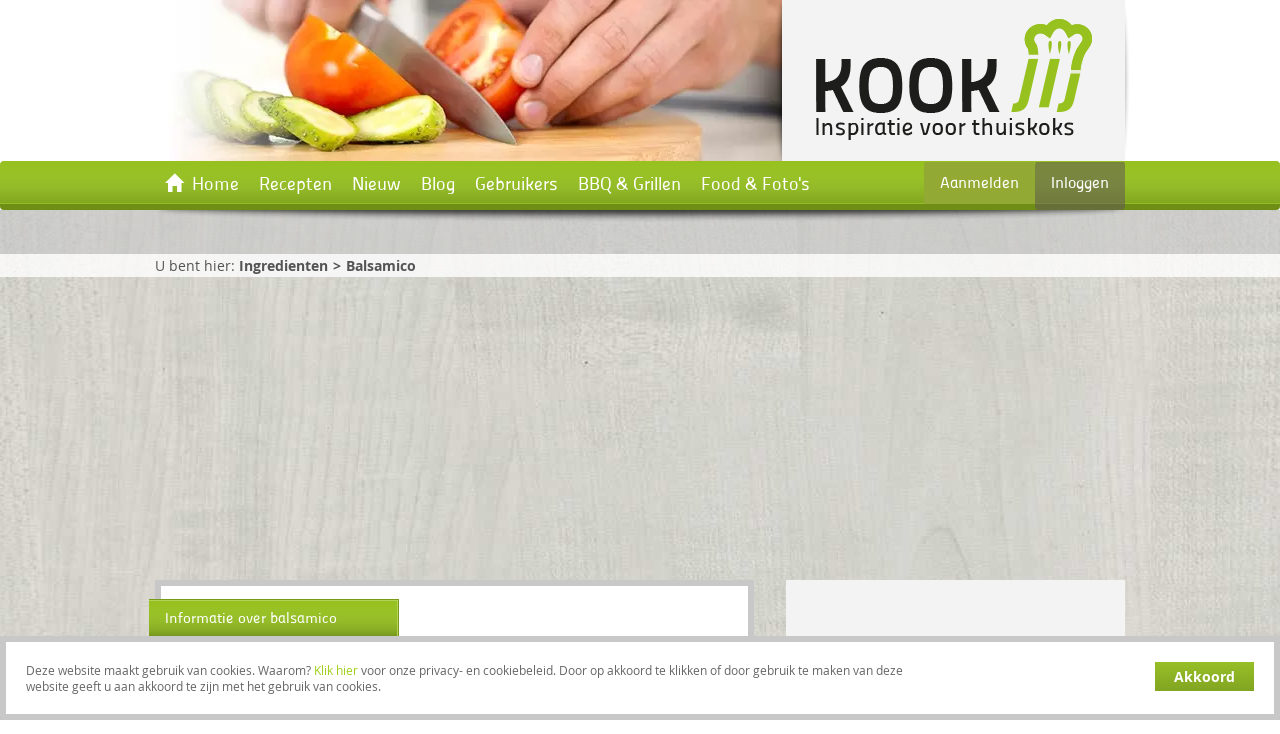

--- FILE ---
content_type: text/html; charset=UTF-8
request_url: https://www.kookjij.nl/ingredienten/balsamico
body_size: 13959
content:
<!DOCTYPE HTML>
<!--[if lt IE 7]>      <html class="no-js lt-ie9 lt-ie8 lt-ie7" lang="nl"> <![endif]-->
<!--[if IE 7]>         <html class="no-js lt-ie9 lt-ie8" lang="nl"> <![endif]-->
<!--[if IE 8]>         <html class="no-js lt-ie9" lang="nl"> <![endif]-->
<!--[if gt IE 8]><!--> <html class="no-js" lang="nl"> <!--<![endif]-->
  <head>
    <meta charset="utf-8">
    <meta http-equiv="X-UA-Compatible" content="IE=edge,chrome=1">
    <title> Balsamico Ingredient Informatie </title>
    <meta name="viewport" id="meta_viewport" content="width=480">
    <meta name="MobileOptimized" id="meta_mobileoptimized" content="480">
    <meta name="title" content="Balsamico Ingredient Informatie | KookJij">
            <!-- PreLoad -->
    <link rel="preload" href="/fonts/glyphicons-halflings-regular.woff" as="font" type="font/woff" crossorigin>
    <link rel="preload" href="/fonts/OpenSans-ExtraBold-webfont.woff" as="font" type="font/woff2" crossorigin>
    <link rel="preload" href="/fonts/OpenSans-Bold-webfont.woff" as="font" type="font/woff2" crossorigin>
    <link rel="preload" href="/fonts/Panefresco500wt-Regular.woff" as="font" type="font/woff2" crossorigin>
    <link rel="preload" href="/fonts/OpenSans-Regular-webfont.woff" as="font" type="font/woff2" crossorigin>
    <link rel="preload" href="/fonts/OpenSans-Italic-webfont.woff" as="font" type="font/woff2" crossorigin>
    <link rel="preload" href="/static/stylesheet.css" as="style">
    <link rel="preload" href="/static/script.js" as="script">
    <link rel="preload" href="/js-localization/localization.js" as="script">
    <!-- Open Graph -->
    <meta property="og:title" content="Balsamico Ingredient Informatie | KookJij"/>
                <meta property="og:sitename" content="KookJij">
    <meta property="fb:app_id" content="468784419809514"/>
    <meta property="og:language" content="nl">
    <meta property="og:url" content="https://www.kookjij.nl/ingredienten/balsamico">

    
    <!-- Google Plus -->
    <link rel="publisher" href="https://plus.google.com/111411786726897395402"/>
    <meta itemprop="name" content="Balsamico Ingredient Informatie | KookJij">
        
    <!-- Link website with iOs app -->
    
    <!-- Make the site act like a web-app on iOs and Android -->
    <meta name="apple-mobile-web-app-capable" content="yes">
    <meta name="mobile-web-app-capable" content="yes">
    <link rel="apple-touch-icon" sizes="57x57" href="https://www.kookjij.nl/xapple-touch-icon-57x57.png.pagespeed.ic.arRdShrUfJ.png">
    <link rel="apple-touch-icon" sizes="114x114" href="https://www.kookjij.nl/xapple-touch-icon-114x114.png.pagespeed.ic.UHaMHV5TBF.png">
    <link rel="apple-touch-icon" sizes="72x72" href="https://www.kookjij.nl/xapple-touch-icon-72x72.png.pagespeed.ic.yjSF2c5uZr.png">
    <link rel="apple-touch-icon" sizes="144x144" href="[data-uri]">
    <link rel="apple-touch-icon" sizes="60x60" href="[data-uri]">
    <link rel="apple-touch-icon" sizes="120x120" href="https://www.kookjij.nl/xapple-touch-icon-120x120.png.pagespeed.ic.chkRB6Rod-.png">
    <link rel="apple-touch-icon" sizes="76x76" href="https://www.kookjij.nl/xapple-touch-icon-76x76.png.pagespeed.ic.65YWQcT4ul.png">
    <link rel="apple-touch-icon" sizes="152x152" href="[data-uri]">
    <link rel="apple-touch-icon" sizes="180x180" href="[data-uri]">
    <link rel="icon" type="image/png" href="https://www.kookjij.nl/xfavicon-192x192.png.pagespeed.ic.KhlRlh14yY.png" sizes="192x192">
    <link rel="icon" type="image/png" href="https://www.kookjij.nl/xfavicon-160x160.png.pagespeed.ic.4cdeTkDgyl.png" sizes="160x160">
    <link rel="icon" type="image/png" href="https://www.kookjij.nl/xfavicon-96x96.png.pagespeed.ic.cMn4VissVU.png" sizes="96x96">
    <link rel="icon" type="image/png" href="[data-uri]" sizes="16x16">
    <link rel="icon" type="image/png" href="[data-uri]" sizes="32x32">
    <!-- Colors for windows metro -->
    <meta name="msapplication-TileColor" content="#96c11f">
    <meta name="msapplication-TileImage" content="https://www.kookjij.nl/mstile-144x144.png">
    
    
    <link href="https://www.kookjij.nl/static/stylesheet.css" rel="stylesheet" media="all">

    <script src="https://www.kookjij.nl/static/head.js" type="9fb03e67a7669da74302f3a4-text/javascript"></script>

    <!-- <script>googletag.cmd.push(function() {googletag.defineSlot('/32842856/KOOKJIJ-OVERIG-MOBILE-320x50', [320,50], 'div-gpt-ad-1389952400801-5').addService(googletag.pubads());googletag.pubads().enableSingleRequest();googletag.enableServices(); });googletag.cmd.push(function() {googletag.defineSlot('/32842856/KOOKJIJ-OVERIG-970x90', [970,90], 'div-gpt-ad-1389952400801-4').addService(googletag.pubads());googletag.pubads().enableSingleRequest();googletag.enableServices(); });googletag.cmd.push(function() {googletag.defineSlot('/32842856/KOOKJIJ-HOME-MOBILE-320x50', [320,50], 'div-gpt-ad-1389964078777-6').addService(googletag.pubads());googletag.pubads().enableSingleRequest();googletag.enableServices(); });googletag.cmd.push(function() {googletag.defineSlot('/32842856/KOOKJIJ-HOME-970x90', [970,90], 'div-gpt-ad-1389964078777-4').addService(googletag.pubads());googletag.pubads().enableSingleRequest();googletag.enableServices(); });googletag.cmd.push(function() {googletag.defineSlot('/32842856/KOOKJIJ-HOME-MOBILE-300x250', [300,250], 'div-gpt-ad-1390258325254-0').addService(googletag.pubads());googletag.pubads().enableSingleRequest();googletag.enableServices(); });googletag.cmd.push(function() {googletag.defineSlot('/32842856/KOOKJIJ-HOME-336x280', [336,280], 'div-gpt-ad-1389964078777-2').addService(googletag.pubads());googletag.pubads().enableSingleRequest();googletag.enableServices(); });googletag.cmd.push(function() {googletag.defineSlot('/32842856/KOOKJIJ-HOME-599x90', [599,90], 'div-gpt-ad-1389969396185-1').addService(googletag.pubads());googletag.pubads().enableSingleRequest();googletag.enableServices(); });googletag.cmd.push(function() {googletag.defineSlot('/32842856/KOOKJIJ-HOME-300x600', [300,600], 'div-gpt-ad-1389964078777-1').addService(googletag.pubads());googletag.pubads().enableSingleRequest();googletag.enableServices(); });</script> -->
    <!--[if lt IE 9]><script src="https://www.kookjij.nl/js/vendor/respond.min.js"></script><![endif]-->
            <script async type="9fb03e67a7669da74302f3a4-text/javascript" src="/js-localization/localization.js"></script>
    <script async type="9fb03e67a7669da74302f3a4-text/javascript" src="https://www.kookjij.nl/js-localization/messages"></script>
  </head>
  <body class="page-ingredienten">
   
    <!-- Facebook SDK -->
    <div id="fb-root"></div>
    <script defer type="9fb03e67a7669da74302f3a4-text/javascript">(function(d,s,id){var js,fjs=d.getElementsByTagName(s)[0];if(d.getElementById(id))return;js=d.createElement(s);js.id=id;js.async=true;js.src="//connect.facebook.net/nl_NL/sdk.js#xfbml=1&appId=100588466700361&version=v2.0";fjs.parentNode.insertBefore(js,fjs);}(document,'script','facebook-jssdk'));</script>

    <!-- End Facebook SDK -->
    <div id="container">
        <header>
            <div class="header-top">
                <div class="row">
                    <img src="https://www.kookjij.nl/img/621x161xheaderphoto.jpg.pagespeed.ic.hTCbaR9viN.webp" width="621" height="161" alt="" title=""/>
                    <a href="https://www.kookjij.nl" class="title">
                        <span><span><img src="https://www.kookjij.nl/img/276x121xlogo-transparent.png.pagespeed.ic.KFlhC4nPoQ.png" width="276" height="121" alt="KookJij" title="KookJij"/></span></span>
                    </a>
                                        <form class="form-horizontal form-login" role="login" method="post" action="https://www.kookjij.nl/login">
                        <input type="hidden" name="referrer" value="https://www.kookjij.nl/ingredienten/balsamico"/>
                        <div class="form-group">
                            <label for="login_email" class="col-xs-4 control-label">E-mailadres</label>
                            <div class="col-xs-8"><input type="email" name="email" id="login_email" class="form-control" required /></div>
                        </div>
                        <div class="form-group">
                            <label for="login_password" class="col-xs-4 control-label">Wachtwoord</label>
                            <div class="col-xs-8"><input type="password" name="password" id="login_password" class="form-control" required /></div>
                        </div>
                        <label class="checkbox remember">
                            <input type="checkbox" name="remember" value="1">
                            Ingelogd blijven
                        </label>
                        <hr/>
                        <div class="form-group">
                            <div class="col-xs-6">
                                <a href="https://www.kookjij.nl/forgotpassword">Wachtwoord vergeten</a><br/>
                                <a href="https://www.kookjij.nl/register">Maak account aan</a>
                            </div>
                            <div class="col-xs-6 clearfix">
                                <button type="submit" class="btn-primary pull-right">Verstuur</button>
                            </div>
                        </div>
                    </form>
                                    </div>
                <nav class="navbar navbar-default">
                    <div class="clearfix">
                        <ul class="nav navbar-nav">
                                                        <li class="
        ">
                                <a href="https://www.kookjij.nl">
                                    <i class="glyphicon glyphicon-home"></i>                                    Home
                                </a>
                            </li>
                                                        <li class="
        ">
                                <a href="https://www.kookjij.nl/recepten">
                                                                        Recepten
                                </a>
                            </li>
                                                        <li class="
        ">
                                <a href="https://www.kookjij.nl/recepten#laatst-toegevoegde-recepten">
                                                                        Nieuw
                                </a>
                            </li>
                                                        <li class="
        ">
                                <a href="https://www.kookjij.nl/blogs">
                                                                        Blog
                                </a>
                            </li>
                                                        <li class="
        ">
                                <a href="https://www.kookjij.nl/users">
                                                                        Gebruikers
                                </a>
                            </li>
                                                        <li class="
        ">
                                <a href="https://www.kookjij.nl/recepten/bbq-grillen">
                                                                        BBQ & Grillen
                                </a>
                            </li>
                                                        <li class="
        ">
                                <a href="https://www.kookjij.nl/food">
                                                                        Food & Foto's
                                </a>
                            </li>
                                                    </ul>
                                                    <div class="pull-right">
                                <a href="https://www.kookjij.nl/register" class="btn register-btn">Aanmelden</a>
                                <a href="https://www.kookjij.nl/login" class="btn login-btn">Inloggen</a>
                            </div>
                                                <select class="nav nav-mobile">
                                                        <option value="https://www.kookjij.nl">
                                Home
                            </option>
                                                        <option value="https://www.kookjij.nl/recepten">
                                Recepten
                            </option>
                                                        <option value="https://www.kookjij.nl/recepten#laatst-toegevoegde-recepten">
                                Nieuw
                            </option>
                                                        <option value="https://www.kookjij.nl/blogs">
                                Blog
                            </option>
                                                        <option value="https://www.kookjij.nl/users">
                                Gebruikers
                            </option>
                                                        <option value="https://www.kookjij.nl/recepten/bbq-grillen">
                                BBQ & Grillen
                            </option>
                                                        <option value="https://www.kookjij.nl/food">
                                Food & Foto's
                            </option>
                                                                                        <option value="https://www.kookjij.nl/register">Aanmelden</option>
                                <option value="https://www.kookjij.nl/login">Inloggen</option>
                                                    </select>
                    </div>
                </nav>
            </div>
                            <div class="headerline clearfix">
                    <div>
                                                                        <div class="seo-content"></div>
                    </div>
                </div>
                <div id="breadcrumbs">
                    <span>
                        U bent hier:
                        <ol class="breadcrumb">
                            <li><a href="https://www.kookjij.nl/ingredienten">Ingredienten</a></li><li class="active">Balsamico</li>                        </ol>
                    </span>
                </div>
                    </header>
	  	<main>

            
            
	  		
                        <script async src="//pagead2.googlesyndication.com/pagead/js/adsbygoogle.js" type="9fb03e67a7669da74302f3a4-text/javascript"></script>
<!-- KookJij - Overig - Boven - LeaderBoard -->
<ins class="adsbygoogle" style="display:block" data-ad-client="ca-pub-7896037922956111" data-ad-slot="5131876831" data-ad-format="auto"></ins>
<script type="9fb03e67a7669da74302f3a4-text/javascript">(adsbygoogle=window.adsbygoogle||[]).push({});</script>


<div class="content">
	<div class="row">
		<div class="col-main">
			<div class="block">
<h1 class="block-title">Informatie over balsamico</h1><div class="block-content"><div><p><h2>Beschrijving van balsamico</h2>
Balsamico is een azijnsoort die, in tegenstelling tot andere azijnen, niet op basis van alcohol wordt gemaakt.</div><div><p><h2>Wist je dit over balsamico</h2>
De houten vaten waarin de Balsamico ligt opgeslagen, verschillen onderling in grootte. De oudste en meest kostbare azijn ligt opgeslagen in het kleinste vat (ca. 15 liter). Het vocht verdampt langzaam; daarom worden oudere vaten regelmatig aangevuld met vocht uit het jongere vat daarnaast. De vaten liggen niet opgeslagen in kelders maar op zogenaamde acetaia, zolders. Hierdoor staan ze bloot aan natuurlijke temperatuurwisselingen, wat ten goede komt aan de kwaliteit. De houtsoort waarin het vocht ligt opgeslagen bepaalt mede het uiteindelijke aroma. Onder andere kastanjehout, kersenhout en hout van de moerbeiboom worden hiervoor gebruikt.</div><div><p><h2>Smaak idee voor balsamico</h2>
Balsamico kan niet alleen bij pittige, maar ook bij zoete gerechten gebruikt worden. Bij verse, gekookte of gegrilde groente, vis of vlees, en in soepen en sauzen geeft het smaak. Balsamico op aardbeien of frambozen versterkt de smaak van deze vruchten. Ook wordt het soms in nagerechten gebruikt. Het wordt afgeraden om met Balsamico te pekelen of er kruiden mee in te maken. Ook wordt er weinig mee gekookt, omdat veel mensen dit zonde vinden van een dergelijk duur product. Het verhittingsproces zorgt er wel voor dat de smaak zoeter wordt.

Balsamico in gerechten kan eventueel vervangen worden door sherry-azijn of rode wijnazijn.</p></div><div align=center><p><img src="/media/j45b5lhkjb45lhkjb45blj5/ingredients/52a1818b1a3dc.jpg" title="Balsamico" alt="Balsamico"></div>

				</div>
	   		</div>
		</div>

		<div class="col-side">
<script async src="//pagead2.googlesyndication.com/pagead/js/adsbygoogle.js" type="9fb03e67a7669da74302f3a4-text/javascript"></script>
<!-- KookJij - Overig - Banner -->
<ins class="adsbygoogle" style="display:block" data-ad-client="ca-pub-7896037922956111" data-ad-slot="7565758049" data-ad-format="auto"></ins>
<script type="9fb03e67a7669da74302f3a4-text/javascript">(adsbygoogle=window.adsbygoogle||[]).push({});</script>
		</div>

	</div>
</div>

                        	  	</main>

  	</div>

    
    <footer>
    	<div class="row">
    		<div class="col-main">
                <ul class="sitemap">
                    <li>
                        <h5>Home &gt;</h5>
                    </li>
                                        <li>
                        <h5><a href="https://www.kookjij.nl/recepten" target="">Recepten</a></h5>
                                                <ul>
                                                                                                <li><a href="#" class="btnRecipeForm" data-target="#modal" data-href="https://www.kookjij.nl/api/recepten/create">Recept toevoegen</a></li>
                                                                                                                                <li><a href="https://www.kookjij.nl/recepten" target="">Recepten</a></li>
                                                                                    </ul>
                                            </li>
                                        <li>
                        <h5><a href="https://www.kookjij.nl/users" target="">Gebruikers</a></h5>
                                                <ul>
                                                                                                <li><a href="https://www.kookjij.nl/register" target="">Aanmelden</a></li>
                                                                                                                                <li><a href="https://www.kookjij.nl/contact" target="">Help / Contact</a></li>
                                                                                                                                <li><a href="https://www.kookjij.nl/privacy-policy" target="">Privacy Policy</a></li>
                                                                                                                                <li><a href="https://www.kookjij.nl/voorwaarden" target="">Gebruikersvoorwaarden</a></li>
                                                                                                                                <li><a href="https://www.kookjij.nl/disclaimer-en-copyright" target="">Disclaimer en copyright</a></li>
                                                                                    </ul>
                                            </li>
                                        <li>
                        <h5><a href="https://www.kookjij.nl/blogs" target="">Blog</a></h5>
                                                <ul>
                                                                                                <li><a href="https://www.kookjij.nl/links" target="">Links</a></li>
                                                                                                                                <li><a href="https://www.kookjij.nl/blogs/column" target="">Column</a></li>
                                                                                    </ul>
                                            </li>
                                        <li>
                        <h5><a href="https://www.kookjij.nl/recepten/speciale-gelegenheden" target="">Gelegenheden</a></h5>
                                                <ul>
                                                                                                <li><a href="https://www.kookjij.nl/recepten/bbq-grillen" target="">BBQ & Grillen</a></li>
                                                                                                                                <li><a href="https://www.kookjij.nl/recepten/speciale-gelegenheden/kerst" target="">Kerst</a></li>
                                                                                                                                <li><a href="https://www.kookjij.nl/recepten/speciale-gelegenheden/pasen" target="">Pasen</a></li>
                                                                                                                                <li><a href="https://www.kookjij.nl/recepten/speciale-gelegenheden/sinterklaas" target="">Sinterklaas</a></li>
                                                                                                                                <li><a href="https://www.kookjij.nl/recepten/speciale-gelegenheden/oud-nieuw" target="">Oud & Nieuw</a></li>
                                                                                    </ul>
                                            </li>
                                    </ul>
    		</div>
    		<div class="col-side">
    			<h3>Over KookJij.nl</h3>
    			<p>KookJij is dé kookwebsite vol recepten en inspiratie voor thuiskoks. 
                Deel recepten, tips en kooktechnieken met andere bezoekers en vind
                gemakkelijk een heerlijk gerecht tussen de meer dan 24.000 recepten.</p>
    			<p>
    				<strong>Adverteren op KookJij.nl? </strong><br/>
    				Voor vragen ga naar <a href="https://www.kookjij.nl/contact">de contactpagina</a>
    			</p>
    		</div>
    	</div>
    	<div class="bottom">
	    	<div class="row">
	    		<div class="col-sm-6 copyright">
	    			&copy; Copyright 2004 - 2026 KookJij.nl, Alle rechten voorbehouden
	    		</div>
	    		<div class="col-sm-6 creator">
                    	    		</div>
	    	</div>
    	</div>
    </footer>

    <div id="cookie-consent">
	<p>
    	Deze website maakt gebruik van cookies. Waarom? <a href="https://www.kookjij.nl/cookie-info">Klik hier</a> voor onze privacy- en cookiebeleid.
    	Door op akkoord te klikken of door gebruik te maken van deze website geeft u aan akkoord te zijn met het gebruik van cookies.
    </p>
    <a href="#" class="btn btn-primary">Akkoord</a>
</div>

    <script id="alert-error" type="text/x-jQuery-tmpl">
	<div class="alert alert-danger">
		<button type="button" class="close" data-dismiss="alert" aria-hidden="true">×</button>
		<strong>Foutmelding!</strong> ${message}
	</div>
</script>

<script id="alert-success" type="text/x-jQuery-tmpl">
	<div class="alert alert-success">
		<button type="button" class="close" data-dismiss="alert" aria-hidden="true">×</button>
		<strong>Succes</strong> ${message}
	</div>
</script>


<div id="modal" class="modal fade">
	<div class="modal-dialog">
		<div class="modal-content">
			<div class="loading"><img src="[data-uri]"/></div>
		</div>
	</div>
</div>
    <script src="https://www.kookjij.nl/static/script.js" type="9fb03e67a7669da74302f3a4-text/javascript"></script>

    
    <script defer type="9fb03e67a7669da74302f3a4-text/javascript">(function(i,s,o,g,r,a,m){i['GoogleAnalyticsObject']=r;i[r]=i[r]||function(){(i[r].q=i[r].q||[]).push(arguments)},i[r].l=1*new Date();a=s.createElement(o),m=s.getElementsByTagName(o)[0];a.async=1;a.src=g;m.parentNode.insertBefore(a,m)})(window,document,'script','//www.google-analytics.com/analytics.js','ga');ga('create','UA-6656996-1','auto');ga('send','pageview');</script>
<! -- This page was generated in 0.01 seconds. -->

    <script src="/cdn-cgi/scripts/7d0fa10a/cloudflare-static/rocket-loader.min.js" data-cf-settings="9fb03e67a7669da74302f3a4-|49" defer></script><script defer src="https://static.cloudflareinsights.com/beacon.min.js/vcd15cbe7772f49c399c6a5babf22c1241717689176015" integrity="sha512-ZpsOmlRQV6y907TI0dKBHq9Md29nnaEIPlkf84rnaERnq6zvWvPUqr2ft8M1aS28oN72PdrCzSjY4U6VaAw1EQ==" data-cf-beacon='{"version":"2024.11.0","token":"b5c814bfc2284fd58661accd0ed8d067","r":1,"server_timing":{"name":{"cfCacheStatus":true,"cfEdge":true,"cfExtPri":true,"cfL4":true,"cfOrigin":true,"cfSpeedBrain":true},"location_startswith":null}}' crossorigin="anonymous"></script>
</body>
</html>



--- FILE ---
content_type: text/html; charset=utf-8
request_url: https://www.google.com/recaptcha/api2/aframe
body_size: 269
content:
<!DOCTYPE HTML><html><head><meta http-equiv="content-type" content="text/html; charset=UTF-8"></head><body><script nonce="HHmIlApZkVUu0KZyN3UrNw">/** Anti-fraud and anti-abuse applications only. See google.com/recaptcha */ try{var clients={'sodar':'https://pagead2.googlesyndication.com/pagead/sodar?'};window.addEventListener("message",function(a){try{if(a.source===window.parent){var b=JSON.parse(a.data);var c=clients[b['id']];if(c){var d=document.createElement('img');d.src=c+b['params']+'&rc='+(localStorage.getItem("rc::a")?sessionStorage.getItem("rc::b"):"");window.document.body.appendChild(d);sessionStorage.setItem("rc::e",parseInt(sessionStorage.getItem("rc::e")||0)+1);localStorage.setItem("rc::h",'1768759301040');}}}catch(b){}});window.parent.postMessage("_grecaptcha_ready", "*");}catch(b){}</script></body></html>